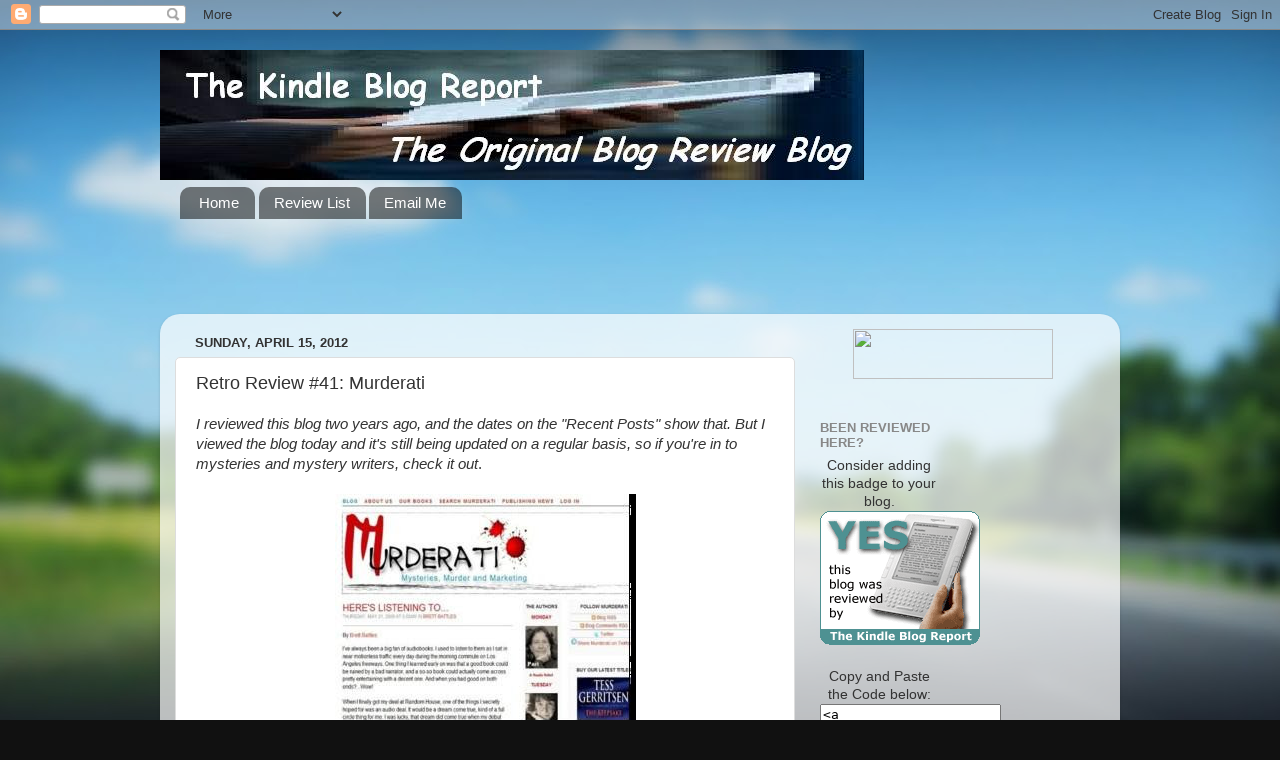

--- FILE ---
content_type: text/html; charset=UTF-8
request_url: https://thekindlereport.blogspot.com/2012/04/retro-review-41-murderati.html
body_size: 13790
content:
<!DOCTYPE html>
<html class='v2' dir='ltr' lang='en'>
<head>
<link href='https://www.blogger.com/static/v1/widgets/335934321-css_bundle_v2.css' rel='stylesheet' type='text/css'/>
<meta content='width=1100' name='viewport'/>
<meta content='text/html; charset=UTF-8' http-equiv='Content-Type'/>
<meta content='blogger' name='generator'/>
<link href='https://thekindlereport.blogspot.com/favicon.ico' rel='icon' type='image/x-icon'/>
<link href='http://thekindlereport.blogspot.com/2012/04/retro-review-41-murderati.html' rel='canonical'/>
<link rel="alternate" type="application/atom+xml" title="The Kindle Blog Report - Atom" href="https://thekindlereport.blogspot.com/feeds/posts/default" />
<link rel="alternate" type="application/rss+xml" title="The Kindle Blog Report - RSS" href="https://thekindlereport.blogspot.com/feeds/posts/default?alt=rss" />
<link rel="service.post" type="application/atom+xml" title="The Kindle Blog Report - Atom" href="https://www.blogger.com/feeds/739399745823992726/posts/default" />

<link rel="alternate" type="application/atom+xml" title="The Kindle Blog Report - Atom" href="https://thekindlereport.blogspot.com/feeds/1630571616979594052/comments/default" />
<!--Can't find substitution for tag [blog.ieCssRetrofitLinks]-->
<link href='https://blogger.googleusercontent.com/img/b/R29vZ2xl/AVvXsEjVNoAQE2UkMPD6FhDohMAKoupPDeFotpMfYKmHSJoddVwYQ7APW1B2salko8e4gnF20MjXwDQcv61RRIXkKZ8n3wgUUXl8JCgbIdCQoRkZTtJIdrhtlRWy6ASJPjIgl-EYDTSjM-qEceU/s320/Murdrrtai.jpg' rel='image_src'/>
<meta content='http://thekindlereport.blogspot.com/2012/04/retro-review-41-murderati.html' property='og:url'/>
<meta content='Retro Review #41: Murderati' property='og:title'/>
<meta content='I reviewed this blog two years ago, and the dates on the &quot;Recent Posts&quot; show that. But I viewed the blog today and it&#39;s still being updated ...' property='og:description'/>
<meta content='https://blogger.googleusercontent.com/img/b/R29vZ2xl/AVvXsEjVNoAQE2UkMPD6FhDohMAKoupPDeFotpMfYKmHSJoddVwYQ7APW1B2salko8e4gnF20MjXwDQcv61RRIXkKZ8n3wgUUXl8JCgbIdCQoRkZTtJIdrhtlRWy6ASJPjIgl-EYDTSjM-qEceU/w1200-h630-p-k-no-nu/Murdrrtai.jpg' property='og:image'/>
<title>The Kindle Blog Report: Retro Review #41: Murderati</title>
<style id='page-skin-1' type='text/css'><!--
/*-----------------------------------------------
Blogger Template Style
Name:     Picture Window
Designer: Blogger
URL:      www.blogger.com
----------------------------------------------- */
/* Content
----------------------------------------------- */
body {
font: normal normal 15px Arial, Tahoma, Helvetica, FreeSans, sans-serif;
color: #333333;
background: #111111 url(//themes.googleusercontent.com/image?id=1OACCYOE0-eoTRTfsBuX1NMN9nz599ufI1Jh0CggPFA_sK80AGkIr8pLtYRpNUKPmwtEa) repeat-x fixed top center;
}
html body .region-inner {
min-width: 0;
max-width: 100%;
width: auto;
}
.content-outer {
font-size: 90%;
}
a:link {
text-decoration:none;
color: #336699;
}
a:visited {
text-decoration:none;
color: #6699cc;
}
a:hover {
text-decoration:underline;
color: #33aaff;
}
.content-outer {
background: transparent none repeat scroll top left;
-moz-border-radius: 0;
-webkit-border-radius: 0;
-goog-ms-border-radius: 0;
border-radius: 0;
-moz-box-shadow: 0 0 0 rgba(0, 0, 0, .15);
-webkit-box-shadow: 0 0 0 rgba(0, 0, 0, .15);
-goog-ms-box-shadow: 0 0 0 rgba(0, 0, 0, .15);
box-shadow: 0 0 0 rgba(0, 0, 0, .15);
margin: 20px auto;
}
.content-inner {
padding: 0;
}
/* Header
----------------------------------------------- */
.header-outer {
background: transparent none repeat-x scroll top left;
_background-image: none;
color: #ffffff;
-moz-border-radius: 0;
-webkit-border-radius: 0;
-goog-ms-border-radius: 0;
border-radius: 0;
}
.Header img, .Header #header-inner {
-moz-border-radius: 0;
-webkit-border-radius: 0;
-goog-ms-border-radius: 0;
border-radius: 0;
}
.header-inner .Header .titlewrapper,
.header-inner .Header .descriptionwrapper {
padding-left: 0;
padding-right: 0;
}
.Header h1 {
font: normal normal 36px Arial, Tahoma, Helvetica, FreeSans, sans-serif;
text-shadow: 1px 1px 3px rgba(0, 0, 0, 0.3);
}
.Header h1 a {
color: #ffffff;
}
.Header .description {
font-size: 130%;
}
/* Tabs
----------------------------------------------- */
.tabs-inner {
margin: .5em 20px 0;
padding: 0;
}
.tabs-inner .section {
margin: 0;
}
.tabs-inner .widget ul {
padding: 0;
background: transparent none repeat scroll bottom;
-moz-border-radius: 0;
-webkit-border-radius: 0;
-goog-ms-border-radius: 0;
border-radius: 0;
}
.tabs-inner .widget li {
border: none;
}
.tabs-inner .widget li a {
display: inline-block;
padding: .5em 1em;
margin-right: .25em;
color: #ffffff;
font: normal normal 15px Arial, Tahoma, Helvetica, FreeSans, sans-serif;
-moz-border-radius: 10px 10px 0 0;
-webkit-border-top-left-radius: 10px;
-webkit-border-top-right-radius: 10px;
-goog-ms-border-radius: 10px 10px 0 0;
border-radius: 10px 10px 0 0;
background: transparent url(https://resources.blogblog.com/blogblog/data/1kt/transparent/black50.png) repeat scroll top left;
border-right: 1px solid transparent;
}
.tabs-inner .widget li:first-child a {
padding-left: 1.25em;
-moz-border-radius-topleft: 10px;
-moz-border-radius-bottomleft: 0;
-webkit-border-top-left-radius: 10px;
-webkit-border-bottom-left-radius: 0;
-goog-ms-border-top-left-radius: 10px;
-goog-ms-border-bottom-left-radius: 0;
border-top-left-radius: 10px;
border-bottom-left-radius: 0;
}
.tabs-inner .widget li.selected a,
.tabs-inner .widget li a:hover {
position: relative;
z-index: 1;
background: transparent url(https://resources.blogblog.com/blogblog/data/1kt/transparent/white80.png) repeat scroll bottom;
color: #336699;
-moz-box-shadow: 0 0 3px rgba(0, 0, 0, .15);
-webkit-box-shadow: 0 0 3px rgba(0, 0, 0, .15);
-goog-ms-box-shadow: 0 0 3px rgba(0, 0, 0, .15);
box-shadow: 0 0 3px rgba(0, 0, 0, .15);
}
/* Headings
----------------------------------------------- */
h2 {
font: bold normal 13px Arial, Tahoma, Helvetica, FreeSans, sans-serif;
text-transform: uppercase;
color: #888888;
margin: .5em 0;
}
/* Main
----------------------------------------------- */
.main-outer {
background: transparent url(https://resources.blogblog.com/blogblog/data/1kt/transparent/white80.png) repeat scroll top left;
-moz-border-radius: 20px 20px 0 0;
-webkit-border-top-left-radius: 20px;
-webkit-border-top-right-radius: 20px;
-webkit-border-bottom-left-radius: 0;
-webkit-border-bottom-right-radius: 0;
-goog-ms-border-radius: 20px 20px 0 0;
border-radius: 20px 20px 0 0;
-moz-box-shadow: 0 1px 3px rgba(0, 0, 0, .15);
-webkit-box-shadow: 0 1px 3px rgba(0, 0, 0, .15);
-goog-ms-box-shadow: 0 1px 3px rgba(0, 0, 0, .15);
box-shadow: 0 1px 3px rgba(0, 0, 0, .15);
}
.main-inner {
padding: 15px 20px 20px;
}
.main-inner .column-center-inner {
padding: 0 0;
}
.main-inner .column-left-inner {
padding-left: 0;
}
.main-inner .column-right-inner {
padding-right: 0;
}
/* Posts
----------------------------------------------- */
h3.post-title {
margin: 0;
font: normal normal 18px Arial, Tahoma, Helvetica, FreeSans, sans-serif;
}
.comments h4 {
margin: 1em 0 0;
font: normal normal 18px Arial, Tahoma, Helvetica, FreeSans, sans-serif;
}
.date-header span {
color: #333333;
}
.post-outer {
background-color: #ffffff;
border: solid 1px #dddddd;
-moz-border-radius: 5px;
-webkit-border-radius: 5px;
border-radius: 5px;
-goog-ms-border-radius: 5px;
padding: 15px 20px;
margin: 0 -20px 20px;
}
.post-body {
line-height: 1.4;
font-size: 110%;
position: relative;
}
.post-header {
margin: 0 0 1.5em;
color: #999999;
line-height: 1.6;
}
.post-footer {
margin: .5em 0 0;
color: #999999;
line-height: 1.6;
}
#blog-pager {
font-size: 140%
}
#comments .comment-author {
padding-top: 1.5em;
border-top: dashed 1px #ccc;
border-top: dashed 1px rgba(128, 128, 128, .5);
background-position: 0 1.5em;
}
#comments .comment-author:first-child {
padding-top: 0;
border-top: none;
}
.avatar-image-container {
margin: .2em 0 0;
}
/* Comments
----------------------------------------------- */
.comments .comments-content .icon.blog-author {
background-repeat: no-repeat;
background-image: url([data-uri]);
}
.comments .comments-content .loadmore a {
border-top: 1px solid #33aaff;
border-bottom: 1px solid #33aaff;
}
.comments .continue {
border-top: 2px solid #33aaff;
}
/* Widgets
----------------------------------------------- */
.widget ul, .widget #ArchiveList ul.flat {
padding: 0;
list-style: none;
}
.widget ul li, .widget #ArchiveList ul.flat li {
border-top: dashed 1px #ccc;
border-top: dashed 1px rgba(128, 128, 128, .5);
}
.widget ul li:first-child, .widget #ArchiveList ul.flat li:first-child {
border-top: none;
}
.widget .post-body ul {
list-style: disc;
}
.widget .post-body ul li {
border: none;
}
/* Footer
----------------------------------------------- */
.footer-outer {
color:#cccccc;
background: transparent url(https://resources.blogblog.com/blogblog/data/1kt/transparent/black50.png) repeat scroll top left;
-moz-border-radius: 0 0 20px 20px;
-webkit-border-top-left-radius: 0;
-webkit-border-top-right-radius: 0;
-webkit-border-bottom-left-radius: 20px;
-webkit-border-bottom-right-radius: 20px;
-goog-ms-border-radius: 0 0 20px 20px;
border-radius: 0 0 20px 20px;
-moz-box-shadow: 0 1px 3px rgba(0, 0, 0, .15);
-webkit-box-shadow: 0 1px 3px rgba(0, 0, 0, .15);
-goog-ms-box-shadow: 0 1px 3px rgba(0, 0, 0, .15);
box-shadow: 0 1px 3px rgba(0, 0, 0, .15);
}
.footer-inner {
padding: 10px 20px 20px;
}
.footer-outer a {
color: #99ccee;
}
.footer-outer a:visited {
color: #77aaee;
}
.footer-outer a:hover {
color: #33aaff;
}
.footer-outer .widget h2 {
color: #aaaaaa;
}
/* Mobile
----------------------------------------------- */
html body.mobile {
height: auto;
}
html body.mobile {
min-height: 480px;
background-size: 100% auto;
}
.mobile .body-fauxcolumn-outer {
background: transparent none repeat scroll top left;
}
html .mobile .mobile-date-outer, html .mobile .blog-pager {
border-bottom: none;
background: transparent url(https://resources.blogblog.com/blogblog/data/1kt/transparent/white80.png) repeat scroll top left;
margin-bottom: 10px;
}
.mobile .date-outer {
background: transparent url(https://resources.blogblog.com/blogblog/data/1kt/transparent/white80.png) repeat scroll top left;
}
.mobile .header-outer, .mobile .main-outer,
.mobile .post-outer, .mobile .footer-outer {
-moz-border-radius: 0;
-webkit-border-radius: 0;
-goog-ms-border-radius: 0;
border-radius: 0;
}
.mobile .content-outer,
.mobile .main-outer,
.mobile .post-outer {
background: inherit;
border: none;
}
.mobile .content-outer {
font-size: 100%;
}
.mobile-link-button {
background-color: #336699;
}
.mobile-link-button a:link, .mobile-link-button a:visited {
color: #ffffff;
}
.mobile-index-contents {
color: #333333;
}
.mobile .tabs-inner .PageList .widget-content {
background: transparent url(https://resources.blogblog.com/blogblog/data/1kt/transparent/white80.png) repeat scroll bottom;
color: #336699;
}
.mobile .tabs-inner .PageList .widget-content .pagelist-arrow {
border-left: 1px solid transparent;
}

--></style>
<style id='template-skin-1' type='text/css'><!--
body {
min-width: 960px;
}
.content-outer, .content-fauxcolumn-outer, .region-inner {
min-width: 960px;
max-width: 960px;
_width: 960px;
}
.main-inner .columns {
padding-left: 0;
padding-right: 310px;
}
.main-inner .fauxcolumn-center-outer {
left: 0;
right: 310px;
/* IE6 does not respect left and right together */
_width: expression(this.parentNode.offsetWidth -
parseInt("0") -
parseInt("310px") + 'px');
}
.main-inner .fauxcolumn-left-outer {
width: 0;
}
.main-inner .fauxcolumn-right-outer {
width: 310px;
}
.main-inner .column-left-outer {
width: 0;
right: 100%;
margin-left: -0;
}
.main-inner .column-right-outer {
width: 310px;
margin-right: -310px;
}
#layout {
min-width: 0;
}
#layout .content-outer {
min-width: 0;
width: 800px;
}
#layout .region-inner {
min-width: 0;
width: auto;
}
body#layout div.add_widget {
padding: 8px;
}
body#layout div.add_widget a {
margin-left: 32px;
}
--></style>
<style>
    body {background-image:url(\/\/themes.googleusercontent.com\/image?id=1OACCYOE0-eoTRTfsBuX1NMN9nz599ufI1Jh0CggPFA_sK80AGkIr8pLtYRpNUKPmwtEa);}
    
@media (max-width: 200px) { body {background-image:url(\/\/themes.googleusercontent.com\/image?id=1OACCYOE0-eoTRTfsBuX1NMN9nz599ufI1Jh0CggPFA_sK80AGkIr8pLtYRpNUKPmwtEa&options=w200);}}
@media (max-width: 400px) and (min-width: 201px) { body {background-image:url(\/\/themes.googleusercontent.com\/image?id=1OACCYOE0-eoTRTfsBuX1NMN9nz599ufI1Jh0CggPFA_sK80AGkIr8pLtYRpNUKPmwtEa&options=w400);}}
@media (max-width: 800px) and (min-width: 401px) { body {background-image:url(\/\/themes.googleusercontent.com\/image?id=1OACCYOE0-eoTRTfsBuX1NMN9nz599ufI1Jh0CggPFA_sK80AGkIr8pLtYRpNUKPmwtEa&options=w800);}}
@media (max-width: 1200px) and (min-width: 801px) { body {background-image:url(\/\/themes.googleusercontent.com\/image?id=1OACCYOE0-eoTRTfsBuX1NMN9nz599ufI1Jh0CggPFA_sK80AGkIr8pLtYRpNUKPmwtEa&options=w1200);}}
/* Last tag covers anything over one higher than the previous max-size cap. */
@media (min-width: 1201px) { body {background-image:url(\/\/themes.googleusercontent.com\/image?id=1OACCYOE0-eoTRTfsBuX1NMN9nz599ufI1Jh0CggPFA_sK80AGkIr8pLtYRpNUKPmwtEa&options=w1600);}}
  </style>
<link href='https://www.blogger.com/dyn-css/authorization.css?targetBlogID=739399745823992726&amp;zx=1b9c1b69-abfb-4c64-b772-f16f257ccd20' media='none' onload='if(media!=&#39;all&#39;)media=&#39;all&#39;' rel='stylesheet'/><noscript><link href='https://www.blogger.com/dyn-css/authorization.css?targetBlogID=739399745823992726&amp;zx=1b9c1b69-abfb-4c64-b772-f16f257ccd20' rel='stylesheet'/></noscript>
<meta name='google-adsense-platform-account' content='ca-host-pub-1556223355139109'/>
<meta name='google-adsense-platform-domain' content='blogspot.com'/>

</head>
<body class='loading variant-open'>
<div class='navbar section' id='navbar' name='Navbar'><div class='widget Navbar' data-version='1' id='Navbar1'><script type="text/javascript">
    function setAttributeOnload(object, attribute, val) {
      if(window.addEventListener) {
        window.addEventListener('load',
          function(){ object[attribute] = val; }, false);
      } else {
        window.attachEvent('onload', function(){ object[attribute] = val; });
      }
    }
  </script>
<div id="navbar-iframe-container"></div>
<script type="text/javascript" src="https://apis.google.com/js/platform.js"></script>
<script type="text/javascript">
      gapi.load("gapi.iframes:gapi.iframes.style.bubble", function() {
        if (gapi.iframes && gapi.iframes.getContext) {
          gapi.iframes.getContext().openChild({
              url: 'https://www.blogger.com/navbar/739399745823992726?po\x3d1630571616979594052\x26origin\x3dhttps://thekindlereport.blogspot.com',
              where: document.getElementById("navbar-iframe-container"),
              id: "navbar-iframe"
          });
        }
      });
    </script><script type="text/javascript">
(function() {
var script = document.createElement('script');
script.type = 'text/javascript';
script.src = '//pagead2.googlesyndication.com/pagead/js/google_top_exp.js';
var head = document.getElementsByTagName('head')[0];
if (head) {
head.appendChild(script);
}})();
</script>
</div></div>
<div class='body-fauxcolumns'>
<div class='fauxcolumn-outer body-fauxcolumn-outer'>
<div class='cap-top'>
<div class='cap-left'></div>
<div class='cap-right'></div>
</div>
<div class='fauxborder-left'>
<div class='fauxborder-right'></div>
<div class='fauxcolumn-inner'>
</div>
</div>
<div class='cap-bottom'>
<div class='cap-left'></div>
<div class='cap-right'></div>
</div>
</div>
</div>
<div class='content'>
<div class='content-fauxcolumns'>
<div class='fauxcolumn-outer content-fauxcolumn-outer'>
<div class='cap-top'>
<div class='cap-left'></div>
<div class='cap-right'></div>
</div>
<div class='fauxborder-left'>
<div class='fauxborder-right'></div>
<div class='fauxcolumn-inner'>
</div>
</div>
<div class='cap-bottom'>
<div class='cap-left'></div>
<div class='cap-right'></div>
</div>
</div>
</div>
<div class='content-outer'>
<div class='content-cap-top cap-top'>
<div class='cap-left'></div>
<div class='cap-right'></div>
</div>
<div class='fauxborder-left content-fauxborder-left'>
<div class='fauxborder-right content-fauxborder-right'></div>
<div class='content-inner'>
<header>
<div class='header-outer'>
<div class='header-cap-top cap-top'>
<div class='cap-left'></div>
<div class='cap-right'></div>
</div>
<div class='fauxborder-left header-fauxborder-left'>
<div class='fauxborder-right header-fauxborder-right'></div>
<div class='region-inner header-inner'>
<div class='header section' id='header' name='Header'><div class='widget Header' data-version='1' id='Header1'>
<div id='header-inner'>
<a href='https://thekindlereport.blogspot.com/' style='display: block'>
<img alt='The Kindle Blog Report' height='130px; ' id='Header1_headerimg' src='https://blogger.googleusercontent.com/img/b/R29vZ2xl/AVvXsEhUwShT0gWcyseRYHaLxpCfsYPRlYc8wANTE80RVICXlFwi1N_1vIWCYnHAddd2pLvceDEj-DIFRRmiKwCZe05aWwU9u1vHCGCcdZuDJ0bTJbhzYA2kq5Rf4j6hjnCeo0xh10K2Ilc5lWM/' style='display: block' width='704px; '/>
</a>
</div>
</div></div>
</div>
</div>
<div class='header-cap-bottom cap-bottom'>
<div class='cap-left'></div>
<div class='cap-right'></div>
</div>
</div>
</header>
<div class='tabs-outer'>
<div class='tabs-cap-top cap-top'>
<div class='cap-left'></div>
<div class='cap-right'></div>
</div>
<div class='fauxborder-left tabs-fauxborder-left'>
<div class='fauxborder-right tabs-fauxborder-right'></div>
<div class='region-inner tabs-inner'>
<div class='tabs section' id='crosscol' name='Cross-Column'><div class='widget PageList' data-version='1' id='PageList1'>
<h2>Pages</h2>
<div class='widget-content'>
<ul>
<li>
<a href='https://thekindlereport.blogspot.com/'>Home</a>
</li>
<li>
<a href='https://thekindlereport.blogspot.com/p/review-list.html'>Review List</a>
</li>
<li>
<a href='https://thekindlereport.blogspot.com/p/email-me.html'>Email Me</a>
</li>
</ul>
<div class='clear'></div>
</div>
</div></div>
<div class='tabs section' id='crosscol-overflow' name='Cross-Column 2'><div class='widget HTML' data-version='1' id='HTML12'>
<div class='widget-content'>
<iframe src="http://rcm.amazon.com/e/cm?t=theeuropeansilen&o=1&p=13&l=ur1&category=electronics&banner=0JS3Z2NDQ4D78G5E5CG2&f=ifr" width="468" height="60" scrolling="no" border="0" marginwidth="0" style="border:none;" frameborder="0"></iframe>
</div>
<div class='clear'></div>
</div></div>
</div>
</div>
<div class='tabs-cap-bottom cap-bottom'>
<div class='cap-left'></div>
<div class='cap-right'></div>
</div>
</div>
<div class='main-outer'>
<div class='main-cap-top cap-top'>
<div class='cap-left'></div>
<div class='cap-right'></div>
</div>
<div class='fauxborder-left main-fauxborder-left'>
<div class='fauxborder-right main-fauxborder-right'></div>
<div class='region-inner main-inner'>
<div class='columns fauxcolumns'>
<div class='fauxcolumn-outer fauxcolumn-center-outer'>
<div class='cap-top'>
<div class='cap-left'></div>
<div class='cap-right'></div>
</div>
<div class='fauxborder-left'>
<div class='fauxborder-right'></div>
<div class='fauxcolumn-inner'>
</div>
</div>
<div class='cap-bottom'>
<div class='cap-left'></div>
<div class='cap-right'></div>
</div>
</div>
<div class='fauxcolumn-outer fauxcolumn-left-outer'>
<div class='cap-top'>
<div class='cap-left'></div>
<div class='cap-right'></div>
</div>
<div class='fauxborder-left'>
<div class='fauxborder-right'></div>
<div class='fauxcolumn-inner'>
</div>
</div>
<div class='cap-bottom'>
<div class='cap-left'></div>
<div class='cap-right'></div>
</div>
</div>
<div class='fauxcolumn-outer fauxcolumn-right-outer'>
<div class='cap-top'>
<div class='cap-left'></div>
<div class='cap-right'></div>
</div>
<div class='fauxborder-left'>
<div class='fauxborder-right'></div>
<div class='fauxcolumn-inner'>
</div>
</div>
<div class='cap-bottom'>
<div class='cap-left'></div>
<div class='cap-right'></div>
</div>
</div>
<!-- corrects IE6 width calculation -->
<div class='columns-inner'>
<div class='column-center-outer'>
<div class='column-center-inner'>
<div class='main section' id='main' name='Main'><div class='widget Blog' data-version='1' id='Blog1'>
<div class='blog-posts hfeed'>

          <div class="date-outer">
        
<h2 class='date-header'><span>Sunday, April 15, 2012</span></h2>

          <div class="date-posts">
        
<div class='post-outer'>
<div class='post hentry uncustomized-post-template' itemprop='blogPost' itemscope='itemscope' itemtype='http://schema.org/BlogPosting'>
<meta content='https://blogger.googleusercontent.com/img/b/R29vZ2xl/AVvXsEjVNoAQE2UkMPD6FhDohMAKoupPDeFotpMfYKmHSJoddVwYQ7APW1B2salko8e4gnF20MjXwDQcv61RRIXkKZ8n3wgUUXl8JCgbIdCQoRkZTtJIdrhtlRWy6ASJPjIgl-EYDTSjM-qEceU/s320/Murdrrtai.jpg' itemprop='image_url'/>
<meta content='739399745823992726' itemprop='blogId'/>
<meta content='1630571616979594052' itemprop='postId'/>
<a name='1630571616979594052'></a>
<h3 class='post-title entry-title' itemprop='name'>
Retro Review #41: Murderati
</h3>
<div class='post-header'>
<div class='post-header-line-1'></div>
</div>
<div class='post-body entry-content' id='post-body-1630571616979594052' itemprop='description articleBody'>
<span style="font-style:italic;">I reviewed this blog two years ago, and the dates on the "Recent Posts" show that. But I viewed the blog today and it's still being updated on a regular basis, so if you're in to mysteries and mystery writers, check it out</span>.<br /><br /><a href="https://blogger.googleusercontent.com/img/b/R29vZ2xl/AVvXsEjVNoAQE2UkMPD6FhDohMAKoupPDeFotpMfYKmHSJoddVwYQ7APW1B2salko8e4gnF20MjXwDQcv61RRIXkKZ8n3wgUUXl8JCgbIdCQoRkZTtJIdrhtlRWy6ASJPjIgl-EYDTSjM-qEceU/s1600-h/Murdrrtai.jpg"><img alt="" border="0" id="BLOGGER_PHOTO_ID_5443759803518115666" src="https://blogger.googleusercontent.com/img/b/R29vZ2xl/AVvXsEjVNoAQE2UkMPD6FhDohMAKoupPDeFotpMfYKmHSJoddVwYQ7APW1B2salko8e4gnF20MjXwDQcv61RRIXkKZ8n3wgUUXl8JCgbIdCQoRkZTtJIdrhtlRWy6ASJPjIgl-EYDTSjM-qEceU/s320/Murdrrtai.jpg" style="display:block; margin:0px auto 10px; text-align:center;cursor:pointer; cursor:hand;width: 301px; height: 230px;" /></a><br /><B>REVIEWED BY:</B> Ms. Cairo<br /><br /><B>MY RECOMMENDATION:</B> YES<br /><br /><B>AMAZON SUBSCRIPTION LINK:</B> <a asin="B002AQSP40" type="amzn">Murderati</a>, published by Murderati.com<br /><br /><B>WEB ADDRESS:</B> <a href="http://murderati.com">http://murderati.com</a><br /><br /><B>BLOG DESCRIPTION:</B>  Through the eyes of today's leading mystery and crime writers, MURDERATI examines critical themes, historical archetypes and trends in publishing, marketing and the life of the published author.<br /><br /><B>MY REVIEW:</B> I enjoyed this blog very much, and recommend it highly. As an aspiring fiction writer, I found this blog extremely interesting, and I think you'll find it so as well. In addition, if you're just a mystery fan, rather than an author, you'll find this of interest just to know how writers think and create.<br /><br /><strong>Some sample paragraphs:</strong><br /><blockquote>Yesterday, I made the time to attend my local RWA meeting where New York Times bestselling author Alyssa Day spoke about heroines. Alyssa is a talented paranormal romance writer who has a reputation for writing alpha heros AND alpha heroines. I asked her permission to talk about her workshop on this blog because I think it would benefit ALL writers, not simply romance or romantic suspense authors.<br /><br />Alyssa's workshop was hugely inspirational and beneficial to me. A lot of people might think that after 13 published books why would I want to attend a craft workshop? The same reason why I bought Donald Maass' FIRE IN FICTION last summer--I am still learning. While I believe my strength in writing is centered around my heroines, I also believe that all writers, no matter what their level or how many books under their belt, published or unpublished, can learn something simply by listening to others. Sometimes it's not like we learn something particularly new, but we are given a new way of looking at something we know and it broadens our perceptions and our craft.<br /><br />Yesterday was just such a day for me.<br /><br />I write strong heroines. My hardest characters are the heroines who are not in a naturally kick-ass professional. For example, Julia Chandler (prosecutor in SEE NO EVIL) or Robin McKenna (night club owner in KILLING FEAR.) Why? Because when your heroine has a role like cop or FBI Agent or P.I. reader expectations are that the character knows how to take care of themselves, that they are independent and strong-willed. Female cops are not wimps, for the most part, and I don't have to convince my readers that Detective Carina Kincaid (SPEAK NO EVIL) knows how to investigate a murder. I can simply put her in the middle of the investigation and give her the label "detective" and readers get it.</blockquote><br /><B>RECENT ARTICLES:</B><br />-Do-it-yourselfing (general entry on people who DIY) (March 1, 2010) <br />-What would Princess Leia do? (The Alpha heroine) [Ed, was Princess Leia an ALpha heroine????] (Feb 28, 2010)<br />-The Fairy Tale structure (fairy tale memes used in modern day mystery fiction) (Feb 27, 2010)<br />-Ramblin on... (thinking about her new novel) (Feb 26, 2010)<br />-The reality of reality (notes on location and setting) (Feb 25, 2010)<br />-It's alive
<div style='clear: both;'></div>
</div>
<div class='post-footer'>
<div class='post-footer-line post-footer-line-1'>
<span class='post-author vcard'>
</span>
<span class='post-timestamp'>
</span>
<span class='post-comment-link'>
</span>
<span class='post-icons'>
<span class='item-action'>
<a href='https://www.blogger.com/email-post/739399745823992726/1630571616979594052' title='Email Post'>
<img alt='' class='icon-action' height='13' src='https://resources.blogblog.com/img/icon18_email.gif' width='18'/>
</a>
</span>
<span class='item-control blog-admin pid-890628203'>
<a href='https://www.blogger.com/post-edit.g?blogID=739399745823992726&postID=1630571616979594052&from=pencil' title='Edit Post'>
<img alt='' class='icon-action' height='18' src='https://resources.blogblog.com/img/icon18_edit_allbkg.gif' width='18'/>
</a>
</span>
</span>
<div class='post-share-buttons goog-inline-block'>
</div>
</div>
<div class='post-footer-line post-footer-line-2'>
<span class='post-labels'>
</span>
</div>
<div class='post-footer-line post-footer-line-3'>
<span class='post-location'>
</span>
</div>
</div>
</div>
<div class='comments' id='comments'>
<a name='comments'></a>
<h4>No comments:</h4>
<div id='Blog1_comments-block-wrapper'>
<dl class='avatar-comment-indent' id='comments-block'>
</dl>
</div>
<p class='comment-footer'>
<div class='comment-form'>
<a name='comment-form'></a>
<h4 id='comment-post-message'>Post a Comment</h4>
<p>
</p>
<a href='https://www.blogger.com/comment/frame/739399745823992726?po=1630571616979594052&hl=en&saa=85391&origin=https://thekindlereport.blogspot.com' id='comment-editor-src'></a>
<iframe allowtransparency='true' class='blogger-iframe-colorize blogger-comment-from-post' frameborder='0' height='410px' id='comment-editor' name='comment-editor' src='' width='100%'></iframe>
<script src='https://www.blogger.com/static/v1/jsbin/2830521187-comment_from_post_iframe.js' type='text/javascript'></script>
<script type='text/javascript'>
      BLOG_CMT_createIframe('https://www.blogger.com/rpc_relay.html');
    </script>
</div>
</p>
</div>
</div>

        </div></div>
      
</div>
<div class='blog-pager' id='blog-pager'>
<span id='blog-pager-newer-link'>
<a class='blog-pager-newer-link' href='https://thekindlereport.blogspot.com/2012/04/mommy-and-lioe.html' id='Blog1_blog-pager-newer-link' title='Newer Post'>Newer Post</a>
</span>
<span id='blog-pager-older-link'>
<a class='blog-pager-older-link' href='https://thekindlereport.blogspot.com/2012/04/retro-review-40-vertical-junkie.html' id='Blog1_blog-pager-older-link' title='Older Post'>Older Post</a>
</span>
<a class='home-link' href='https://thekindlereport.blogspot.com/'>Home</a>
</div>
<div class='clear'></div>
<div class='post-feeds'>
<div class='feed-links'>
Subscribe to:
<a class='feed-link' href='https://thekindlereport.blogspot.com/feeds/1630571616979594052/comments/default' target='_blank' type='application/atom+xml'>Post Comments (Atom)</a>
</div>
</div>
</div></div>
</div>
</div>
<div class='column-left-outer'>
<div class='column-left-inner'>
<aside>
</aside>
</div>
</div>
<div class='column-right-outer'>
<div class='column-right-inner'>
<aside>
<div class='sidebar section' id='sidebar-right-1'><div class='widget HTML' data-version='1' id='HTML10'>
<div class='widget-content'>
<center><a href="http://www.amazon.com/dp/B0037CF43G?tag=theeuropeansilen&camp=14573&creative=327641&linkCode=as1&creativeASIN=B0037CF43G&adid=1NZ6JJ80X4FVR6S9CDEA&" target='_blank'><img src="https://lh3.googleusercontent.com/blogger_img_proxy/AEn0k_tQYsXe16mW1xrFAeUpDYB6mAgggEVvxBAWdXCC31sjkEL9xO8nLjFg1pWZ_eCgdzavAEHSxHbbifchiAjvsN-F7n9PdHbAWR0vdOfISbpxoFfGcW4=s0-d" height="50" width="200" border="0"></a></center>
</div>
<div class='clear'></div>
</div></div>
<table border='0' cellpadding='0' cellspacing='0' class='section-columns columns-2'>
<tbody>
<tr>
<td class='first columns-cell'>
<div class='sidebar section' id='sidebar-right-2-1'><div class='widget HTML' data-version='1' id='HTML7'>
<h2 class='title'>Been Reviewed Here?</h2>
<div class='widget-content'>
<center>Consider adding this badge to your blog. <br /><img src="https://lh3.googleusercontent.com/blogger_img_proxy/AEn0k_ucwEeuCLJFFVxwXYvxzhQ_EXwgfRlwbnY-CbI2D18Shuj5y2d0XaXUoJFUghC-xhCW8tq34hpYJv91z5yd0dZtpyHwqazAZFRggWQmI4v2I5PU1ze0NBMuwvc=s0-d">

<br /><br />

Copy and Paste the Code below:<br />
<textarea><a href="http://thekindlereport.blogspot.com"><img src="http://volcanoseven.com/KindleReport/BlogReviewLogo.PNG" border="0" /></a></textarea></center>
</div>
<div class='clear'></div>
</div><div class='widget HTML' data-version='1' id='HTML3'>
<div class='widget-content'>
<center><iframe src="http://rcm.amazon.com/e/cm?t=theeuropeansilen&o=1&p=8&l=as1&asins=B0015T963C&fc1=000000&IS2=1&lt1=_blank&m=amazon&lc1=0000FF&bc1=000000&bg1=FFFFFF&f=ifr" style="width:120px;height:240px;" scrolling="no" marginwidth="0" marginheight="0" frameborder="0"></iframe></center>
</div>
<div class='clear'></div>
</div><div class='widget HTML' data-version='1' id='HTML4'>
<div class='widget-content'>
<a href="http://www.amazon.com/Coldest-Equations-People-There-ebook/dp/B0052NSRKK/ref=sr_1_1?ie=UTF8&m=AG56TWVU5XWC2&s=digital-text&qid=1306614670&sr=1-1"><img src="https://lh3.googleusercontent.com/blogger_img_proxy/AEn0k_sUD_MjDxRxwPLbotr2XwfYR8giTELctu8pxC1dOrHvn5EV5HI5en_B9lCzAgwfDhNnHpkHSN_b6x0oFFvj4HlqbNx7xlUFomZjTP3iYOQTQW_vHVCr1wsq4xs3D6KLuOJvy8PJ=s0-d" border="0"></a>
</div>
<div class='clear'></div>
</div><div class='widget BlogArchive' data-version='1' id='BlogArchive1'>
<h2>The Reviews &amp; More</h2>
<div class='widget-content'>
<div id='ArchiveList'>
<div id='BlogArchive1_ArchiveList'>
<ul class='hierarchy'>
<li class='archivedate collapsed'>
<a class='toggle' href='javascript:void(0)'>
<span class='zippy'>

        &#9658;&#160;
      
</span>
</a>
<a class='post-count-link' href='https://thekindlereport.blogspot.com/2014/'>
2014
</a>
<span class='post-count' dir='ltr'>(15)</span>
<ul class='hierarchy'>
<li class='archivedate collapsed'>
<a class='toggle' href='javascript:void(0)'>
<span class='zippy'>

        &#9658;&#160;
      
</span>
</a>
<a class='post-count-link' href='https://thekindlereport.blogspot.com/2014/07/'>
July
</a>
<span class='post-count' dir='ltr'>(15)</span>
</li>
</ul>
</li>
</ul>
<ul class='hierarchy'>
<li class='archivedate collapsed'>
<a class='toggle' href='javascript:void(0)'>
<span class='zippy'>

        &#9658;&#160;
      
</span>
</a>
<a class='post-count-link' href='https://thekindlereport.blogspot.com/2013/'>
2013
</a>
<span class='post-count' dir='ltr'>(10)</span>
<ul class='hierarchy'>
<li class='archivedate collapsed'>
<a class='toggle' href='javascript:void(0)'>
<span class='zippy'>

        &#9658;&#160;
      
</span>
</a>
<a class='post-count-link' href='https://thekindlereport.blogspot.com/2013/09/'>
September
</a>
<span class='post-count' dir='ltr'>(1)</span>
</li>
</ul>
<ul class='hierarchy'>
<li class='archivedate collapsed'>
<a class='toggle' href='javascript:void(0)'>
<span class='zippy'>

        &#9658;&#160;
      
</span>
</a>
<a class='post-count-link' href='https://thekindlereport.blogspot.com/2013/05/'>
May
</a>
<span class='post-count' dir='ltr'>(1)</span>
</li>
</ul>
<ul class='hierarchy'>
<li class='archivedate collapsed'>
<a class='toggle' href='javascript:void(0)'>
<span class='zippy'>

        &#9658;&#160;
      
</span>
</a>
<a class='post-count-link' href='https://thekindlereport.blogspot.com/2013/03/'>
March
</a>
<span class='post-count' dir='ltr'>(2)</span>
</li>
</ul>
<ul class='hierarchy'>
<li class='archivedate collapsed'>
<a class='toggle' href='javascript:void(0)'>
<span class='zippy'>

        &#9658;&#160;
      
</span>
</a>
<a class='post-count-link' href='https://thekindlereport.blogspot.com/2013/02/'>
February
</a>
<span class='post-count' dir='ltr'>(2)</span>
</li>
</ul>
<ul class='hierarchy'>
<li class='archivedate collapsed'>
<a class='toggle' href='javascript:void(0)'>
<span class='zippy'>

        &#9658;&#160;
      
</span>
</a>
<a class='post-count-link' href='https://thekindlereport.blogspot.com/2013/01/'>
January
</a>
<span class='post-count' dir='ltr'>(4)</span>
</li>
</ul>
</li>
</ul>
<ul class='hierarchy'>
<li class='archivedate expanded'>
<a class='toggle' href='javascript:void(0)'>
<span class='zippy toggle-open'>

        &#9660;&#160;
      
</span>
</a>
<a class='post-count-link' href='https://thekindlereport.blogspot.com/2012/'>
2012
</a>
<span class='post-count' dir='ltr'>(116)</span>
<ul class='hierarchy'>
<li class='archivedate collapsed'>
<a class='toggle' href='javascript:void(0)'>
<span class='zippy'>

        &#9658;&#160;
      
</span>
</a>
<a class='post-count-link' href='https://thekindlereport.blogspot.com/2012/12/'>
December
</a>
<span class='post-count' dir='ltr'>(10)</span>
</li>
</ul>
<ul class='hierarchy'>
<li class='archivedate collapsed'>
<a class='toggle' href='javascript:void(0)'>
<span class='zippy'>

        &#9658;&#160;
      
</span>
</a>
<a class='post-count-link' href='https://thekindlereport.blogspot.com/2012/11/'>
November
</a>
<span class='post-count' dir='ltr'>(9)</span>
</li>
</ul>
<ul class='hierarchy'>
<li class='archivedate collapsed'>
<a class='toggle' href='javascript:void(0)'>
<span class='zippy'>

        &#9658;&#160;
      
</span>
</a>
<a class='post-count-link' href='https://thekindlereport.blogspot.com/2012/10/'>
October
</a>
<span class='post-count' dir='ltr'>(10)</span>
</li>
</ul>
<ul class='hierarchy'>
<li class='archivedate collapsed'>
<a class='toggle' href='javascript:void(0)'>
<span class='zippy'>

        &#9658;&#160;
      
</span>
</a>
<a class='post-count-link' href='https://thekindlereport.blogspot.com/2012/09/'>
September
</a>
<span class='post-count' dir='ltr'>(8)</span>
</li>
</ul>
<ul class='hierarchy'>
<li class='archivedate collapsed'>
<a class='toggle' href='javascript:void(0)'>
<span class='zippy'>

        &#9658;&#160;
      
</span>
</a>
<a class='post-count-link' href='https://thekindlereport.blogspot.com/2012/08/'>
August
</a>
<span class='post-count' dir='ltr'>(11)</span>
</li>
</ul>
<ul class='hierarchy'>
<li class='archivedate collapsed'>
<a class='toggle' href='javascript:void(0)'>
<span class='zippy'>

        &#9658;&#160;
      
</span>
</a>
<a class='post-count-link' href='https://thekindlereport.blogspot.com/2012/07/'>
July
</a>
<span class='post-count' dir='ltr'>(7)</span>
</li>
</ul>
<ul class='hierarchy'>
<li class='archivedate collapsed'>
<a class='toggle' href='javascript:void(0)'>
<span class='zippy'>

        &#9658;&#160;
      
</span>
</a>
<a class='post-count-link' href='https://thekindlereport.blogspot.com/2012/06/'>
June
</a>
<span class='post-count' dir='ltr'>(8)</span>
</li>
</ul>
<ul class='hierarchy'>
<li class='archivedate collapsed'>
<a class='toggle' href='javascript:void(0)'>
<span class='zippy'>

        &#9658;&#160;
      
</span>
</a>
<a class='post-count-link' href='https://thekindlereport.blogspot.com/2012/05/'>
May
</a>
<span class='post-count' dir='ltr'>(10)</span>
</li>
</ul>
<ul class='hierarchy'>
<li class='archivedate expanded'>
<a class='toggle' href='javascript:void(0)'>
<span class='zippy toggle-open'>

        &#9660;&#160;
      
</span>
</a>
<a class='post-count-link' href='https://thekindlereport.blogspot.com/2012/04/'>
April
</a>
<span class='post-count' dir='ltr'>(15)</span>
<ul class='posts'>
<li><a href='https://thekindlereport.blogspot.com/2012/04/retro-review-42-everything-dinosaurs.html'>Retro Review #42: Everything Dinosaurs</a></li>
<li><a href='https://thekindlereport.blogspot.com/2012/04/breast-cancer-fight-for-your-life.html'>Breast Cancer - Fight for your life</a></li>
<li><a href='https://thekindlereport.blogspot.com/2012/04/retro-review-44-classic-mysteries.html'>Retro Review #44: Classic Mysteries</a></li>
<li><a href='https://thekindlereport.blogspot.com/2012/04/retro-review-44-go-with-floski.html'>Retro Review #44: Go with the Floski (phot)ography</a></li>
<li><a href='https://thekindlereport.blogspot.com/2012/04/retro-review-43-ars-technica-science.html'>Retro Review #43: Ars Technica (science)</a></li>
<li><a href='https://thekindlereport.blogspot.com/2012/04/retro-review-42-nanny-goats-in-panties.html'>Retro Review #42: Nanny Goats in Panties (humor)</a></li>
<li><a href='https://thekindlereport.blogspot.com/2012/04/mommy-and-lioe.html'>Mommy and Love</a></li>
<li><a href='https://thekindlereport.blogspot.com/2012/04/retro-review-41-murderati.html'>Retro Review #41: Murderati</a></li>
<li><a href='https://thekindlereport.blogspot.com/2012/04/retro-review-40-vertical-junkie.html'>Retro Review #40: Vertical Junkie</a></li>
<li><a href='https://thekindlereport.blogspot.com/2012/04/retro-review-33-nasa-watch.html'>Retro Review #39: NASA Watch</a></li>
<li><a href='https://thekindlereport.blogspot.com/2012/04/it-never-ends-redux.html'>It never ends redux</a></li>
<li><a href='https://thekindlereport.blogspot.com/2012/04/easter-pause.html'>Easter Pause</a></li>
<li><a href='https://thekindlereport.blogspot.com/2012/04/baseball-blogs.html'>Baseball blogs</a></li>
<li><a href='https://thekindlereport.blogspot.com/2012/04/retro-review-38-over-monster-boston-red.html'>Retro Review #38: Over the Monster (Boston Red Sox)</a></li>
<li><a href='https://thekindlereport.blogspot.com/2012/04/retro-review-37-hallucina.html'>Retro Review #37: Pindtripe alley</a></li>
</ul>
</li>
</ul>
<ul class='hierarchy'>
<li class='archivedate collapsed'>
<a class='toggle' href='javascript:void(0)'>
<span class='zippy'>

        &#9658;&#160;
      
</span>
</a>
<a class='post-count-link' href='https://thekindlereport.blogspot.com/2012/03/'>
March
</a>
<span class='post-count' dir='ltr'>(9)</span>
</li>
</ul>
<ul class='hierarchy'>
<li class='archivedate collapsed'>
<a class='toggle' href='javascript:void(0)'>
<span class='zippy'>

        &#9658;&#160;
      
</span>
</a>
<a class='post-count-link' href='https://thekindlereport.blogspot.com/2012/02/'>
February
</a>
<span class='post-count' dir='ltr'>(10)</span>
</li>
</ul>
<ul class='hierarchy'>
<li class='archivedate collapsed'>
<a class='toggle' href='javascript:void(0)'>
<span class='zippy'>

        &#9658;&#160;
      
</span>
</a>
<a class='post-count-link' href='https://thekindlereport.blogspot.com/2012/01/'>
January
</a>
<span class='post-count' dir='ltr'>(9)</span>
</li>
</ul>
</li>
</ul>
<ul class='hierarchy'>
<li class='archivedate collapsed'>
<a class='toggle' href='javascript:void(0)'>
<span class='zippy'>

        &#9658;&#160;
      
</span>
</a>
<a class='post-count-link' href='https://thekindlereport.blogspot.com/2011/'>
2011
</a>
<span class='post-count' dir='ltr'>(219)</span>
<ul class='hierarchy'>
<li class='archivedate collapsed'>
<a class='toggle' href='javascript:void(0)'>
<span class='zippy'>

        &#9658;&#160;
      
</span>
</a>
<a class='post-count-link' href='https://thekindlereport.blogspot.com/2011/12/'>
December
</a>
<span class='post-count' dir='ltr'>(11)</span>
</li>
</ul>
<ul class='hierarchy'>
<li class='archivedate collapsed'>
<a class='toggle' href='javascript:void(0)'>
<span class='zippy'>

        &#9658;&#160;
      
</span>
</a>
<a class='post-count-link' href='https://thekindlereport.blogspot.com/2011/11/'>
November
</a>
<span class='post-count' dir='ltr'>(14)</span>
</li>
</ul>
<ul class='hierarchy'>
<li class='archivedate collapsed'>
<a class='toggle' href='javascript:void(0)'>
<span class='zippy'>

        &#9658;&#160;
      
</span>
</a>
<a class='post-count-link' href='https://thekindlereport.blogspot.com/2011/10/'>
October
</a>
<span class='post-count' dir='ltr'>(26)</span>
</li>
</ul>
<ul class='hierarchy'>
<li class='archivedate collapsed'>
<a class='toggle' href='javascript:void(0)'>
<span class='zippy'>

        &#9658;&#160;
      
</span>
</a>
<a class='post-count-link' href='https://thekindlereport.blogspot.com/2011/09/'>
September
</a>
<span class='post-count' dir='ltr'>(14)</span>
</li>
</ul>
<ul class='hierarchy'>
<li class='archivedate collapsed'>
<a class='toggle' href='javascript:void(0)'>
<span class='zippy'>

        &#9658;&#160;
      
</span>
</a>
<a class='post-count-link' href='https://thekindlereport.blogspot.com/2011/08/'>
August
</a>
<span class='post-count' dir='ltr'>(15)</span>
</li>
</ul>
<ul class='hierarchy'>
<li class='archivedate collapsed'>
<a class='toggle' href='javascript:void(0)'>
<span class='zippy'>

        &#9658;&#160;
      
</span>
</a>
<a class='post-count-link' href='https://thekindlereport.blogspot.com/2011/07/'>
July
</a>
<span class='post-count' dir='ltr'>(11)</span>
</li>
</ul>
<ul class='hierarchy'>
<li class='archivedate collapsed'>
<a class='toggle' href='javascript:void(0)'>
<span class='zippy'>

        &#9658;&#160;
      
</span>
</a>
<a class='post-count-link' href='https://thekindlereport.blogspot.com/2011/06/'>
June
</a>
<span class='post-count' dir='ltr'>(15)</span>
</li>
</ul>
<ul class='hierarchy'>
<li class='archivedate collapsed'>
<a class='toggle' href='javascript:void(0)'>
<span class='zippy'>

        &#9658;&#160;
      
</span>
</a>
<a class='post-count-link' href='https://thekindlereport.blogspot.com/2011/05/'>
May
</a>
<span class='post-count' dir='ltr'>(17)</span>
</li>
</ul>
<ul class='hierarchy'>
<li class='archivedate collapsed'>
<a class='toggle' href='javascript:void(0)'>
<span class='zippy'>

        &#9658;&#160;
      
</span>
</a>
<a class='post-count-link' href='https://thekindlereport.blogspot.com/2011/04/'>
April
</a>
<span class='post-count' dir='ltr'>(19)</span>
</li>
</ul>
<ul class='hierarchy'>
<li class='archivedate collapsed'>
<a class='toggle' href='javascript:void(0)'>
<span class='zippy'>

        &#9658;&#160;
      
</span>
</a>
<a class='post-count-link' href='https://thekindlereport.blogspot.com/2011/03/'>
March
</a>
<span class='post-count' dir='ltr'>(37)</span>
</li>
</ul>
<ul class='hierarchy'>
<li class='archivedate collapsed'>
<a class='toggle' href='javascript:void(0)'>
<span class='zippy'>

        &#9658;&#160;
      
</span>
</a>
<a class='post-count-link' href='https://thekindlereport.blogspot.com/2011/02/'>
February
</a>
<span class='post-count' dir='ltr'>(12)</span>
</li>
</ul>
<ul class='hierarchy'>
<li class='archivedate collapsed'>
<a class='toggle' href='javascript:void(0)'>
<span class='zippy'>

        &#9658;&#160;
      
</span>
</a>
<a class='post-count-link' href='https://thekindlereport.blogspot.com/2011/01/'>
January
</a>
<span class='post-count' dir='ltr'>(28)</span>
</li>
</ul>
</li>
</ul>
<ul class='hierarchy'>
<li class='archivedate collapsed'>
<a class='toggle' href='javascript:void(0)'>
<span class='zippy'>

        &#9658;&#160;
      
</span>
</a>
<a class='post-count-link' href='https://thekindlereport.blogspot.com/2010/'>
2010
</a>
<span class='post-count' dir='ltr'>(875)</span>
<ul class='hierarchy'>
<li class='archivedate collapsed'>
<a class='toggle' href='javascript:void(0)'>
<span class='zippy'>

        &#9658;&#160;
      
</span>
</a>
<a class='post-count-link' href='https://thekindlereport.blogspot.com/2010/12/'>
December
</a>
<span class='post-count' dir='ltr'>(26)</span>
</li>
</ul>
<ul class='hierarchy'>
<li class='archivedate collapsed'>
<a class='toggle' href='javascript:void(0)'>
<span class='zippy'>

        &#9658;&#160;
      
</span>
</a>
<a class='post-count-link' href='https://thekindlereport.blogspot.com/2010/11/'>
November
</a>
<span class='post-count' dir='ltr'>(32)</span>
</li>
</ul>
<ul class='hierarchy'>
<li class='archivedate collapsed'>
<a class='toggle' href='javascript:void(0)'>
<span class='zippy'>

        &#9658;&#160;
      
</span>
</a>
<a class='post-count-link' href='https://thekindlereport.blogspot.com/2010/10/'>
October
</a>
<span class='post-count' dir='ltr'>(45)</span>
</li>
</ul>
<ul class='hierarchy'>
<li class='archivedate collapsed'>
<a class='toggle' href='javascript:void(0)'>
<span class='zippy'>

        &#9658;&#160;
      
</span>
</a>
<a class='post-count-link' href='https://thekindlereport.blogspot.com/2010/09/'>
September
</a>
<span class='post-count' dir='ltr'>(79)</span>
</li>
</ul>
<ul class='hierarchy'>
<li class='archivedate collapsed'>
<a class='toggle' href='javascript:void(0)'>
<span class='zippy'>

        &#9658;&#160;
      
</span>
</a>
<a class='post-count-link' href='https://thekindlereport.blogspot.com/2010/08/'>
August
</a>
<span class='post-count' dir='ltr'>(53)</span>
</li>
</ul>
<ul class='hierarchy'>
<li class='archivedate collapsed'>
<a class='toggle' href='javascript:void(0)'>
<span class='zippy'>

        &#9658;&#160;
      
</span>
</a>
<a class='post-count-link' href='https://thekindlereport.blogspot.com/2010/07/'>
July
</a>
<span class='post-count' dir='ltr'>(93)</span>
</li>
</ul>
<ul class='hierarchy'>
<li class='archivedate collapsed'>
<a class='toggle' href='javascript:void(0)'>
<span class='zippy'>

        &#9658;&#160;
      
</span>
</a>
<a class='post-count-link' href='https://thekindlereport.blogspot.com/2010/06/'>
June
</a>
<span class='post-count' dir='ltr'>(97)</span>
</li>
</ul>
<ul class='hierarchy'>
<li class='archivedate collapsed'>
<a class='toggle' href='javascript:void(0)'>
<span class='zippy'>

        &#9658;&#160;
      
</span>
</a>
<a class='post-count-link' href='https://thekindlereport.blogspot.com/2010/05/'>
May
</a>
<span class='post-count' dir='ltr'>(139)</span>
</li>
</ul>
<ul class='hierarchy'>
<li class='archivedate collapsed'>
<a class='toggle' href='javascript:void(0)'>
<span class='zippy'>

        &#9658;&#160;
      
</span>
</a>
<a class='post-count-link' href='https://thekindlereport.blogspot.com/2010/04/'>
April
</a>
<span class='post-count' dir='ltr'>(109)</span>
</li>
</ul>
<ul class='hierarchy'>
<li class='archivedate collapsed'>
<a class='toggle' href='javascript:void(0)'>
<span class='zippy'>

        &#9658;&#160;
      
</span>
</a>
<a class='post-count-link' href='https://thekindlereport.blogspot.com/2010/03/'>
March
</a>
<span class='post-count' dir='ltr'>(77)</span>
</li>
</ul>
<ul class='hierarchy'>
<li class='archivedate collapsed'>
<a class='toggle' href='javascript:void(0)'>
<span class='zippy'>

        &#9658;&#160;
      
</span>
</a>
<a class='post-count-link' href='https://thekindlereport.blogspot.com/2010/02/'>
February
</a>
<span class='post-count' dir='ltr'>(125)</span>
</li>
</ul>
</li>
</ul>
</div>
</div>
<div class='clear'></div>
</div>
</div><div class='widget LinkList' data-version='1' id='LinkList2'>
<h2>Site Navigation</h2>
<div class='widget-content'>
<ul>
<li><a href='http://thekindlereport.blogspot.com/search/label/Manifesto'>The Kindle Blog Report Manifesto</a></li>
<li><a href='http://thekindlereport.blogspot.com/search/label/KBR%20News'>Kindle Blog Report News</a></li>
<li><a href='http://thekindlereport.blogspot.com/search/label/KBR%20Badge'>Get The KBR Badge</a></li>
<li><a href='http://thekindlereport.blogspot.com/search/label/Yes%27s'>Quick Link : Yes's</a></li>
<li><a href='http://thekindlereport.blogspot.com/search/label/No%27s'>Quick Link : No's</a></li>
<li><a href='http://thekindlereport.blogspot.com/search/label/Maybe%27s'>Quick Link : Maybe's</a></li>
<li><a href='http://thekindlereport.blogspot.com/search/label/Rarely%20Updated'>Quick Link : Rarely Updated</a></li>
<li><a href='http://thekindlereport.blogspot.com/search/label/Inactive%20Blogs'>Quick Link : Inactive</a></li>
</ul>
<div class='clear'></div>
</div>
</div><div class='widget HTML' data-version='1' id='HTML2'>
<div class='widget-content'>
<center><iframe src="http://rcm.amazon.com/e/cm?t=theeuropeansilen&o=1&p=8&l=as1&asins=0393326926&fc1=000000&IS2=1&lt1=_blank&m=amazon&lc1=0000FF&bc1=000000&bg1=FFFFFF&f=ifr" style="width:120px;height:240px;" scrolling="no" marginwidth="0" marginheight="0" frameborder="0"></iframe></center>
</div>
<div class='clear'></div>
</div><div class='widget Label' data-version='1' id='Label1'>
<h2>Categories</h2>
<div class='widget-content list-label-widget-content'>
<ul>
<li>
<a dir='ltr' href='https://thekindlereport.blogspot.com/search/label/Aviation'>Aviation</a>
</li>
<li>
<a dir='ltr' href='https://thekindlereport.blogspot.com/search/label/Baseball'>Baseball</a>
</li>
<li>
<a dir='ltr' href='https://thekindlereport.blogspot.com/search/label/Basketball'>Basketball</a>
</li>
<li>
<a dir='ltr' href='https://thekindlereport.blogspot.com/search/label/Business'>Business</a>
</li>
<li>
<a dir='ltr' href='https://thekindlereport.blogspot.com/search/label/Christian%20blogs'>Christian blogs</a>
</li>
<li>
<a dir='ltr' href='https://thekindlereport.blogspot.com/search/label/Comics'>Comics</a>
</li>
<li>
<a dir='ltr' href='https://thekindlereport.blogspot.com/search/label/Disabilities'>Disabilities</a>
</li>
<li>
<a dir='ltr' href='https://thekindlereport.blogspot.com/search/label/Electronics'>Electronics</a>
</li>
<li>
<a dir='ltr' href='https://thekindlereport.blogspot.com/search/label/Entertainment'>Entertainment</a>
</li>
<li>
<a dir='ltr' href='https://thekindlereport.blogspot.com/search/label/Films'>Films</a>
</li>
<li>
<a dir='ltr' href='https://thekindlereport.blogspot.com/search/label/Food'>Food</a>
</li>
<li>
<a dir='ltr' href='https://thekindlereport.blogspot.com/search/label/General%20Knowledge'>General Knowledge</a>
</li>
<li>
<a dir='ltr' href='https://thekindlereport.blogspot.com/search/label/Guns%20and%20Weapons'>Guns and Weapons</a>
</li>
<li>
<a dir='ltr' href='https://thekindlereport.blogspot.com/search/label/Health%20and%20Fitness'>Health and Fitness</a>
</li>
<li>
<a dir='ltr' href='https://thekindlereport.blogspot.com/search/label/Hobbies'>Hobbies</a>
</li>
<li>
<a dir='ltr' href='https://thekindlereport.blogspot.com/search/label/Home%20Decor'>Home Decor</a>
</li>
<li>
<a dir='ltr' href='https://thekindlereport.blogspot.com/search/label/Home%20and%20Garden'>Home and Garden</a>
</li>
<li>
<a dir='ltr' href='https://thekindlereport.blogspot.com/search/label/Humor'>Humor</a>
</li>
<li>
<a dir='ltr' href='https://thekindlereport.blogspot.com/search/label/Inactive%20Blogs'>Inactive Blogs</a>
</li>
<li>
<a dir='ltr' href='https://thekindlereport.blogspot.com/search/label/Industry%20Focus'>Industry Focus</a>
</li>
<li>
<a dir='ltr' href='https://thekindlereport.blogspot.com/search/label/Inspirational'>Inspirational</a>
</li>
<li>
<a dir='ltr' href='https://thekindlereport.blogspot.com/search/label/Kindle%20Navigation'>Kindle Navigation</a>
</li>
<li>
<a dir='ltr' href='https://thekindlereport.blogspot.com/search/label/Knitting'>Knitting</a>
</li>
<li>
<a dir='ltr' href='https://thekindlereport.blogspot.com/search/label/Lifestyle%20and%20Culture'>Lifestyle and Culture</a>
</li>
<li>
<a dir='ltr' href='https://thekindlereport.blogspot.com/search/label/Marketing'>Marketing</a>
</li>
<li>
<a dir='ltr' href='https://thekindlereport.blogspot.com/search/label/Miscellaneous'>Miscellaneous</a>
</li>
<li>
<a dir='ltr' href='https://thekindlereport.blogspot.com/search/label/Movie%20Reviews'>Movie Reviews</a>
</li>
<li>
<a dir='ltr' href='https://thekindlereport.blogspot.com/search/label/Mystery'>Mystery</a>
</li>
<li>
<a dir='ltr' href='https://thekindlereport.blogspot.com/search/label/No%27s'>No&#39;s</a>
</li>
<li>
<a dir='ltr' href='https://thekindlereport.blogspot.com/search/label/Parenting'>Parenting</a>
</li>
<li>
<a dir='ltr' href='https://thekindlereport.blogspot.com/search/label/Political'>Political</a>
</li>
<li>
<a dir='ltr' href='https://thekindlereport.blogspot.com/search/label/Rarely%20Updated'>Rarely Updated</a>
</li>
<li>
<a dir='ltr' href='https://thekindlereport.blogspot.com/search/label/Regional%20%28United%20States%29'>Regional (United States)</a>
</li>
<li>
<a dir='ltr' href='https://thekindlereport.blogspot.com/search/label/Religious'>Religious</a>
</li>
<li>
<a dir='ltr' href='https://thekindlereport.blogspot.com/search/label/Self-Awareness'>Self-Awareness</a>
</li>
<li>
<a dir='ltr' href='https://thekindlereport.blogspot.com/search/label/Self-Help'>Self-Help</a>
</li>
<li>
<a dir='ltr' href='https://thekindlereport.blogspot.com/search/label/Sex%20and%20Relationships'>Sex and Relationships</a>
</li>
<li>
<a dir='ltr' href='https://thekindlereport.blogspot.com/search/label/Sports'>Sports</a>
</li>
<li>
<a dir='ltr' href='https://thekindlereport.blogspot.com/search/label/Technology'>Technology</a>
</li>
<li>
<a dir='ltr' href='https://thekindlereport.blogspot.com/search/label/Travel'>Travel</a>
</li>
<li>
<a dir='ltr' href='https://thekindlereport.blogspot.com/search/label/True%20Crime'>True Crime</a>
</li>
<li>
<a dir='ltr' href='https://thekindlereport.blogspot.com/search/label/Women%27s%20Health'>Women&#39;s Health</a>
</li>
<li>
<a dir='ltr' href='https://thekindlereport.blogspot.com/search/label/Women%27s%20Perspective'>Women&#39;s Perspective</a>
</li>
<li>
<a dir='ltr' href='https://thekindlereport.blogspot.com/search/label/Yes%27s'>Yes&#39;s</a>
</li>
</ul>
<div class='clear'></div>
</div>
</div></div>
</td>
<td class='columns-cell'>
<div class='sidebar section' id='sidebar-right-2-2'><div class='widget HTML' data-version='1' id='HTML1'>
<div class='widget-content'>
<!-- Start of StatCounter Code -->
<script type="text/javascript">
var sc_project=5554838; 
var sc_invisible=0; 
var sc_partition=60; 
var sc_click_stat=1; 
var sc_security="bb462fd8"; 
</script>

<script type="text/javascript" src="//www.statcounter.com/counter/counter_xhtml.js"></script><noscript><div class="statcounter"><a title="blogspot counter" class="statcounter" href="http://www.statcounter.com/blogger/"><img class="statcounter" src="https://lh3.googleusercontent.com/blogger_img_proxy/AEn0k_ulSzQTWlATjy2qQxj_nhcfA70ffGRYsiZrtIVUyZxTJCOFfe5dbFM2O17HK-eTxUusAOG_8Vqrtm0-Cjyb8EoSZOQ5nxWx-Uxua0yFva6cHR4=s0-d" alt="blogspot counter"></a></div></noscript>
<!-- End of StatCounter Code -->
</div>
<div class='clear'></div>
</div></div>
</td>
</tr>
</tbody>
</table>
<div class='sidebar section' id='sidebar-right-3'><div class='widget HTML' data-version='1' id='HTML5'>
<h2 class='title'>Quick Linker</h2>
<div class='widget-content'>
<script charset="utf-8" type="text/javascript" src="//ws.amazon.com/widgets/q?ServiceVersion=20070822&amp;MarketPlace=US&amp;ID=V20070822/US/theeuropeansilen/8005/6669f510-e665-461e-9a7b-d20d013a0a24"> </script> <noscript><a href="http://ws.amazon.com/widgets/q?ServiceVersion=20070822&MarketPlace=US&ID=V20070822%2FUS%2Ftheeuropeansilen%2F8005%2F6669f510-e665-461e-9a7b-d20d013a0a24&Operation=NoScript">Amazon.com Widgets</a></noscript>
</div>
<div class='clear'></div>
</div></div>
</aside>
</div>
</div>
</div>
<div style='clear: both'></div>
<!-- columns -->
</div>
<!-- main -->
</div>
</div>
<div class='main-cap-bottom cap-bottom'>
<div class='cap-left'></div>
<div class='cap-right'></div>
</div>
</div>
<footer>
<div class='footer-outer'>
<div class='footer-cap-top cap-top'>
<div class='cap-left'></div>
<div class='cap-right'></div>
</div>
<div class='fauxborder-left footer-fauxborder-left'>
<div class='fauxborder-right footer-fauxborder-right'></div>
<div class='region-inner footer-inner'>
<div class='foot no-items section' id='footer-1'></div>
<table border='0' cellpadding='0' cellspacing='0' class='section-columns columns-2'>
<tbody>
<tr>
<td class='first columns-cell'>
<div class='foot no-items section' id='footer-2-1'></div>
</td>
<td class='columns-cell'>
<div class='foot no-items section' id='footer-2-2'></div>
</td>
</tr>
</tbody>
</table>
<!-- outside of the include in order to lock Attribution widget -->
<div class='foot section' id='footer-3' name='Footer'><div class='widget Attribution' data-version='1' id='Attribution1'>
<div class='widget-content' style='text-align: center;'>
Picture Window theme. Powered by <a href='https://www.blogger.com' target='_blank'>Blogger</a>.
</div>
<div class='clear'></div>
</div></div>
</div>
</div>
<div class='footer-cap-bottom cap-bottom'>
<div class='cap-left'></div>
<div class='cap-right'></div>
</div>
</div>
</footer>
<!-- content -->
</div>
</div>
<div class='content-cap-bottom cap-bottom'>
<div class='cap-left'></div>
<div class='cap-right'></div>
</div>
</div>
</div>
<script type='text/javascript'>
    window.setTimeout(function() {
        document.body.className = document.body.className.replace('loading', '');
      }, 10);
  </script>

<script type="text/javascript" src="https://www.blogger.com/static/v1/widgets/3845888474-widgets.js"></script>
<script type='text/javascript'>
window['__wavt'] = 'AOuZoY5tlZOE82w2wYQzVpshya5IAY4khA:1768779993231';_WidgetManager._Init('//www.blogger.com/rearrange?blogID\x3d739399745823992726','//thekindlereport.blogspot.com/2012/04/retro-review-41-murderati.html','739399745823992726');
_WidgetManager._SetDataContext([{'name': 'blog', 'data': {'blogId': '739399745823992726', 'title': 'The Kindle Blog Report', 'url': 'https://thekindlereport.blogspot.com/2012/04/retro-review-41-murderati.html', 'canonicalUrl': 'http://thekindlereport.blogspot.com/2012/04/retro-review-41-murderati.html', 'homepageUrl': 'https://thekindlereport.blogspot.com/', 'searchUrl': 'https://thekindlereport.blogspot.com/search', 'canonicalHomepageUrl': 'http://thekindlereport.blogspot.com/', 'blogspotFaviconUrl': 'https://thekindlereport.blogspot.com/favicon.ico', 'bloggerUrl': 'https://www.blogger.com', 'hasCustomDomain': false, 'httpsEnabled': true, 'enabledCommentProfileImages': true, 'gPlusViewType': 'FILTERED_POSTMOD', 'adultContent': false, 'analyticsAccountNumber': '', 'encoding': 'UTF-8', 'locale': 'en', 'localeUnderscoreDelimited': 'en', 'languageDirection': 'ltr', 'isPrivate': false, 'isMobile': false, 'isMobileRequest': false, 'mobileClass': '', 'isPrivateBlog': false, 'isDynamicViewsAvailable': true, 'feedLinks': '\x3clink rel\x3d\x22alternate\x22 type\x3d\x22application/atom+xml\x22 title\x3d\x22The Kindle Blog Report - Atom\x22 href\x3d\x22https://thekindlereport.blogspot.com/feeds/posts/default\x22 /\x3e\n\x3clink rel\x3d\x22alternate\x22 type\x3d\x22application/rss+xml\x22 title\x3d\x22The Kindle Blog Report - RSS\x22 href\x3d\x22https://thekindlereport.blogspot.com/feeds/posts/default?alt\x3drss\x22 /\x3e\n\x3clink rel\x3d\x22service.post\x22 type\x3d\x22application/atom+xml\x22 title\x3d\x22The Kindle Blog Report - Atom\x22 href\x3d\x22https://www.blogger.com/feeds/739399745823992726/posts/default\x22 /\x3e\n\n\x3clink rel\x3d\x22alternate\x22 type\x3d\x22application/atom+xml\x22 title\x3d\x22The Kindle Blog Report - Atom\x22 href\x3d\x22https://thekindlereport.blogspot.com/feeds/1630571616979594052/comments/default\x22 /\x3e\n', 'meTag': '', 'adsenseHostId': 'ca-host-pub-1556223355139109', 'adsenseHasAds': false, 'adsenseAutoAds': false, 'boqCommentIframeForm': true, 'loginRedirectParam': '', 'view': '', 'dynamicViewsCommentsSrc': '//www.blogblog.com/dynamicviews/4224c15c4e7c9321/js/comments.js', 'dynamicViewsScriptSrc': '//www.blogblog.com/dynamicviews/2dfa401275732ff9', 'plusOneApiSrc': 'https://apis.google.com/js/platform.js', 'disableGComments': true, 'interstitialAccepted': false, 'sharing': {'platforms': [{'name': 'Get link', 'key': 'link', 'shareMessage': 'Get link', 'target': ''}, {'name': 'Facebook', 'key': 'facebook', 'shareMessage': 'Share to Facebook', 'target': 'facebook'}, {'name': 'BlogThis!', 'key': 'blogThis', 'shareMessage': 'BlogThis!', 'target': 'blog'}, {'name': 'X', 'key': 'twitter', 'shareMessage': 'Share to X', 'target': 'twitter'}, {'name': 'Pinterest', 'key': 'pinterest', 'shareMessage': 'Share to Pinterest', 'target': 'pinterest'}, {'name': 'Email', 'key': 'email', 'shareMessage': 'Email', 'target': 'email'}], 'disableGooglePlus': true, 'googlePlusShareButtonWidth': 0, 'googlePlusBootstrap': '\x3cscript type\x3d\x22text/javascript\x22\x3ewindow.___gcfg \x3d {\x27lang\x27: \x27en\x27};\x3c/script\x3e'}, 'hasCustomJumpLinkMessage': false, 'jumpLinkMessage': 'Read more', 'pageType': 'item', 'postId': '1630571616979594052', 'postImageThumbnailUrl': 'https://blogger.googleusercontent.com/img/b/R29vZ2xl/AVvXsEjVNoAQE2UkMPD6FhDohMAKoupPDeFotpMfYKmHSJoddVwYQ7APW1B2salko8e4gnF20MjXwDQcv61RRIXkKZ8n3wgUUXl8JCgbIdCQoRkZTtJIdrhtlRWy6ASJPjIgl-EYDTSjM-qEceU/s72-c/Murdrrtai.jpg', 'postImageUrl': 'https://blogger.googleusercontent.com/img/b/R29vZ2xl/AVvXsEjVNoAQE2UkMPD6FhDohMAKoupPDeFotpMfYKmHSJoddVwYQ7APW1B2salko8e4gnF20MjXwDQcv61RRIXkKZ8n3wgUUXl8JCgbIdCQoRkZTtJIdrhtlRWy6ASJPjIgl-EYDTSjM-qEceU/s320/Murdrrtai.jpg', 'pageName': 'Retro Review #41: Murderati', 'pageTitle': 'The Kindle Blog Report: Retro Review #41: Murderati'}}, {'name': 'features', 'data': {}}, {'name': 'messages', 'data': {'edit': 'Edit', 'linkCopiedToClipboard': 'Link copied to clipboard!', 'ok': 'Ok', 'postLink': 'Post Link'}}, {'name': 'template', 'data': {'name': 'Picture Window', 'localizedName': 'Picture Window', 'isResponsive': false, 'isAlternateRendering': false, 'isCustom': false, 'variant': 'open', 'variantId': 'open'}}, {'name': 'view', 'data': {'classic': {'name': 'classic', 'url': '?view\x3dclassic'}, 'flipcard': {'name': 'flipcard', 'url': '?view\x3dflipcard'}, 'magazine': {'name': 'magazine', 'url': '?view\x3dmagazine'}, 'mosaic': {'name': 'mosaic', 'url': '?view\x3dmosaic'}, 'sidebar': {'name': 'sidebar', 'url': '?view\x3dsidebar'}, 'snapshot': {'name': 'snapshot', 'url': '?view\x3dsnapshot'}, 'timeslide': {'name': 'timeslide', 'url': '?view\x3dtimeslide'}, 'isMobile': false, 'title': 'Retro Review #41: Murderati', 'description': 'I reviewed this blog two years ago, and the dates on the \x22Recent Posts\x22 show that. But I viewed the blog today and it\x27s still being updated ...', 'featuredImage': 'https://blogger.googleusercontent.com/img/b/R29vZ2xl/AVvXsEjVNoAQE2UkMPD6FhDohMAKoupPDeFotpMfYKmHSJoddVwYQ7APW1B2salko8e4gnF20MjXwDQcv61RRIXkKZ8n3wgUUXl8JCgbIdCQoRkZTtJIdrhtlRWy6ASJPjIgl-EYDTSjM-qEceU/s320/Murdrrtai.jpg', 'url': 'https://thekindlereport.blogspot.com/2012/04/retro-review-41-murderati.html', 'type': 'item', 'isSingleItem': true, 'isMultipleItems': false, 'isError': false, 'isPage': false, 'isPost': true, 'isHomepage': false, 'isArchive': false, 'isLabelSearch': false, 'postId': 1630571616979594052}}]);
_WidgetManager._RegisterWidget('_NavbarView', new _WidgetInfo('Navbar1', 'navbar', document.getElementById('Navbar1'), {}, 'displayModeFull'));
_WidgetManager._RegisterWidget('_HeaderView', new _WidgetInfo('Header1', 'header', document.getElementById('Header1'), {}, 'displayModeFull'));
_WidgetManager._RegisterWidget('_PageListView', new _WidgetInfo('PageList1', 'crosscol', document.getElementById('PageList1'), {'title': 'Pages', 'links': [{'isCurrentPage': false, 'href': 'https://thekindlereport.blogspot.com/', 'title': 'Home'}, {'isCurrentPage': false, 'href': 'https://thekindlereport.blogspot.com/p/review-list.html', 'id': '3495752432314668781', 'title': 'Review List'}, {'isCurrentPage': false, 'href': 'https://thekindlereport.blogspot.com/p/email-me.html', 'id': '2361938991337681296', 'title': 'Email Me'}], 'mobile': false, 'showPlaceholder': true, 'hasCurrentPage': false}, 'displayModeFull'));
_WidgetManager._RegisterWidget('_HTMLView', new _WidgetInfo('HTML12', 'crosscol-overflow', document.getElementById('HTML12'), {}, 'displayModeFull'));
_WidgetManager._RegisterWidget('_BlogView', new _WidgetInfo('Blog1', 'main', document.getElementById('Blog1'), {'cmtInteractionsEnabled': false, 'lightboxEnabled': true, 'lightboxModuleUrl': 'https://www.blogger.com/static/v1/jsbin/4049919853-lbx.js', 'lightboxCssUrl': 'https://www.blogger.com/static/v1/v-css/828616780-lightbox_bundle.css'}, 'displayModeFull'));
_WidgetManager._RegisterWidget('_HTMLView', new _WidgetInfo('HTML10', 'sidebar-right-1', document.getElementById('HTML10'), {}, 'displayModeFull'));
_WidgetManager._RegisterWidget('_HTMLView', new _WidgetInfo('HTML7', 'sidebar-right-2-1', document.getElementById('HTML7'), {}, 'displayModeFull'));
_WidgetManager._RegisterWidget('_HTMLView', new _WidgetInfo('HTML3', 'sidebar-right-2-1', document.getElementById('HTML3'), {}, 'displayModeFull'));
_WidgetManager._RegisterWidget('_HTMLView', new _WidgetInfo('HTML4', 'sidebar-right-2-1', document.getElementById('HTML4'), {}, 'displayModeFull'));
_WidgetManager._RegisterWidget('_BlogArchiveView', new _WidgetInfo('BlogArchive1', 'sidebar-right-2-1', document.getElementById('BlogArchive1'), {'languageDirection': 'ltr', 'loadingMessage': 'Loading\x26hellip;'}, 'displayModeFull'));
_WidgetManager._RegisterWidget('_LinkListView', new _WidgetInfo('LinkList2', 'sidebar-right-2-1', document.getElementById('LinkList2'), {}, 'displayModeFull'));
_WidgetManager._RegisterWidget('_HTMLView', new _WidgetInfo('HTML2', 'sidebar-right-2-1', document.getElementById('HTML2'), {}, 'displayModeFull'));
_WidgetManager._RegisterWidget('_LabelView', new _WidgetInfo('Label1', 'sidebar-right-2-1', document.getElementById('Label1'), {}, 'displayModeFull'));
_WidgetManager._RegisterWidget('_HTMLView', new _WidgetInfo('HTML1', 'sidebar-right-2-2', document.getElementById('HTML1'), {}, 'displayModeFull'));
_WidgetManager._RegisterWidget('_HTMLView', new _WidgetInfo('HTML5', 'sidebar-right-3', document.getElementById('HTML5'), {}, 'displayModeFull'));
_WidgetManager._RegisterWidget('_AttributionView', new _WidgetInfo('Attribution1', 'footer-3', document.getElementById('Attribution1'), {}, 'displayModeFull'));
</script>
</body>
</html>